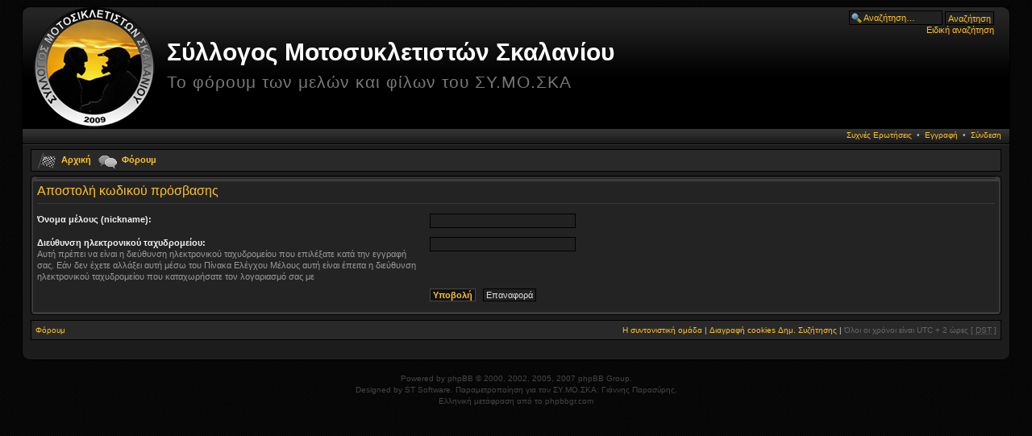

--- FILE ---
content_type: text/html; charset=UTF-8
request_url: https://symoska.gr/ucp.php?mode=sendpassword
body_size: 3423
content:
<!DOCTYPE html PUBLIC "-//W3C//DTD XHTML 1.0 Strict//EN" "http://www.w3.org/TR/xhtml1/DTD/xhtml1-strict.dtd">
<html xmlns="http://www.w3.org/1999/xhtml" dir="ltr" lang="el" xml:lang="el">
<head>
<meta http-equiv="X-UA-Compatible" content="IE=edge,chrome=1" />
<meta http-equiv="content-type" content="text/html; charset=UTF-8" />
<meta http-equiv="content-style-type" content="text/css" />
<meta http-equiv="content-language" content="el" />
<meta http-equiv="imagetoolbar" content="no" />
	<meta property="og:title" content="ΣΥ.ΜΟ.ΣΚΑ. - Forum"/>
	<meta property="og:type" content="activity"/>
	<meta property="og:url" content="http://www.symoska.gr/"/>
	<meta property="og:image" content="http://www.symoska.gr/images/various/symoska-fb.png"/>
	<meta property="og:site_name" content="Σύλλογος Μοτοσυκλετιστών Σκαλανίου"/>
	<meta property="og:description"
          content="Το Φόρουμ του Συλλόγου Μοτοσυκλετιστών Σκαλανίου"/>



<title>Σύλλογος Μοτοσυκλετιστών Σκαλανίου &bull; Πίνακας Ελέγχου Μέλους &bull; Αποστολή κωδικού</title>


<script type="text/javascript">
// <![CDATA[
	var jump_page = 'Προσθέστε τον αριθμό σελίδας που θέλετε να πάτε.:';
	var on_page = '';
	var per_page = '';
	var base_url = '';
	var style_cookie = 'phpBBstyle';
	var style_cookie_settings = '; path=/; domain=.symoska.gr';
	var onload_functions = new Array();
	var onunload_functions = new Array();
	var ca_main_width = '100%';

	

	/**
	* Find a member
	*/
	function find_username(url)
	{
		popup(url, 760, 570, '_usersearch');
		return false;
	}

	/**
	* New function for handling multiple calls to window.onload and window.unload by pentapenguin
	*/
	window.onload = function()
	{
		for (var i = 0; i < onload_functions.length; i++)
		{
			eval(onload_functions[i]);
		}
	}

	window.onunload = function()
	{
		for (var i = 0; i < onunload_functions.length; i++)
		{
			eval(onunload_functions[i]);
		}
	}

if(navigator.userAgent && navigator.userAgent.indexOf('Mac OS X') > 0)
{
	document.write('<link rel="stylesheet" href="./styles/ca_black/theme/tweaks_mac.css" type="text/css" />');
}

// ]]>
</script>
<script type="text/javascript" src="./styles/ca_black/template/forum_fn.js"></script>
<script type="text/javascript" src="./styles/ca_black/template/tooltip.js"></script>
<script type="text/javascript" src="./styles/ca_black/template/ca_scripts.js"></script>

<link href="./styles/ca_black/theme/print.css" rel="stylesheet" type="text/css" media="print" title="printonly" />
<link href="./style.php?id=2&amp;lang=en&amp;sid=252841edc27a82581e290da607e647d2" rel="stylesheet" type="text/css" media="screen, projection" />

<!--[if IE]><link href="./styles/ca_black/theme/tweaks_ie.css" type="text/css" rel="stylesheet"/><![endif]-->
<link REL="SHORTCUT ICON" HREF="http://www.symoska.gr/favicon.ico">
<!-- MOD : MSSTI ABBC3 (v) - Start //--><!-- MOD : MSSTI ABBC3 (v) - End //-->
</head>

<body id="phpbb" class="section-ucp ltr">

<div id="header-wrapper">
	<a id="top" name="top" accesskey="t"></a>

    <p class="skiplink"><a href="#start_here">Στο περιεχόμενο</a></p>

    <div id="header" style="width: 100%; margin: 0 auto;">
        <div id="header-left"><div id="header-right">

	<!-- header start -->
    <div id="search-box">
        <form action="./search.php?sid=252841edc27a82581e290da607e647d2" method="post" id="search">
        <fieldset>
            <input name="keywords" id="keywords" type="text" maxlength="128" title="Αναζήτηση για λέξεις-κλειδιά" class="inputbox search" value="Αναζήτηση…" onclick="if(this.value=='Αναζήτηση…')this.value='';" onblur="if(this.value=='')this.value='Αναζήτηση…';" /> 
            <input class="button2" value="Αναζήτηση" type="submit" /><br />
            <a href="./search.php?sid=252841edc27a82581e290da607e647d2" title="Περισσότερες επιλογές αναζήτησης">Ειδική αναζήτηση</a> 
        </fieldset>
        </form>
    </div>
    
	    <div id="site-description"> 	
		<a href="./portal.php?sid=252841edc27a82581e290da607e647d2" id="logolink" title="Σύλλογος Μοτοσυκλετιστών Σκαλανίου"> <span>Σύλλογος Μοτοσυκλετιστών Σκαλανίου</span><img src="./styles/ca_black/imageset/symoska.png" width="150" height="150" alt="" title="" /></a>
		<h1><a href="./portal.php?sid=252841edc27a82581e290da607e647d2" id="logolink" title="Σύλλογος Μοτοσυκλετιστών Σκαλανίου">Σύλλογος Μοτοσυκλετιστών Σκαλανίου</a></h1>
		<p>Το φόρουμ των μελών και φίλων του ΣΥ.ΜΟ.ΣΚΑ</p></div>
		<div class="header-clear"></div>
	    
	</div>
        </div>
    </div>
</div>
<div id="content-wrapper">
    <div id="content" style="width: 100%; margin: 0 auto;">
        <div class="topnav">
        
        <span>
            <a href="./faq.php?sid=252841edc27a82581e290da607e647d2" title="Συχνές Ερωτήσεις">Συχνές Ερωτήσεις</a>
        </span>
                
            
            <span>
                &nbsp;&bull;&nbsp;
                <a href="./ucp.php?mode=register&amp;sid=252841edc27a82581e290da607e647d2">Εγγραφή</a>
            </span>
            
            <span>
                &nbsp;&bull;&nbsp;
                <a href="./ucp.php?mode=login&amp;sid=252841edc27a82581e290da607e647d2" title="Σύνδεση" accesskey="l">Σύνδεση</a>
            </span>
        
        </div>

	<div id="page-body">

		<div class="navbar navbar-top">
			<ul class="linklist navlinks">
				<li class="icon-home"><a href="./portal.php?sid=252841edc27a82581e290da607e647d2">Αρχική</a>&nbsp;&nbsp;&nbsp;<img src="./styles/ca_black/imageset/forum.gif" alt="Forum" align="middle"/>&nbsp;&nbsp;<a href="./index.php?sid=252841edc27a82581e290da607e647d2" accesskey="h">Φόρουμ</a> </li>

				
			</ul>
		</div>


<ul class="linklist">
	
</ul>


    	<a name="start_here"></a>

        

<form action="./ucp.php?mode=sendpassword&amp;sid=252841edc27a82581e290da607e647d2" method="post" id="remind">

<div class="panel">
	<div class="block-header"><span><span></span></span></div><div class="block-content"><div class="block-inner">

	<div class="content">
		<h2>Αποστολή κωδικού πρόσβασης</h2>

		<fieldset>
		<dl>
			<dt><label for="username">Όνομα μέλους (nickname):</label></dt>
			<dd><input class="inputbox narrow" type="text" name="username" id="username" size="25" /></dd>
		</dl>
		<dl>
			<dt><label for="email">Διεύθυνση ηλεκτρονικού ταχυδρομείου:</label><br /><span>Αυτή πρέπει να είναι η διεύθυνση ηλεκτρονικού ταχυδρομείου που επιλέξατε κατά την εγγραφή σας. Εάν δεν έχετε αλλάξει αυτή μέσω του Πίνακα Ελέγχου Μέλους αυτή είναι έπειτα η διεύθυνση ηλεκτρονικού ταχυδρομείου που καταχωρήσατε τον λογαριασμό σας με</span></dt>
			<dd><input class="inputbox narrow" type="text" name="email" id="email" size="25" maxlength="100" /></dd>
		</dl>
		<dl>
			<dt>&nbsp;</dt>
			<dd><input type="submit" name="submit" id="submit" class="button1" value="Υποβολή" tabindex="2" />&nbsp; <input type="reset" value="Επαναφορά" name="reset" class="button2" /></dd>
		</dl>
		
		</fieldset>
	</div>

	<div class="block-clear"></div></div></div><div class="block-footer"><span><span></span></span></div>
</div>
</form>

<div id="page-footer">
            <div class="navbar">
        
                <ul class="linklist navlinks">
                    <li class="leftside"><a href="./index.php?sid=252841edc27a82581e290da607e647d2" accesskey="h">Φόρουμ</a></li>
                        
                    <li class="rightside"><a href="./memberlist.php?mode=leaders&amp;sid=252841edc27a82581e290da607e647d2">Η συντονιστική ομάδα</a> | <a href="./ucp.php?mode=delete_cookies&amp;sid=252841edc27a82581e290da607e647d2">Διαγραφή cookies Δημ. Συζήτησης</a> | <span class="timezone">Όλοι οι χρόνοι είναι UTC + 2 ώρες [ <abbr title="Daylight Saving Time">DST</abbr> ]</span></li>
                </ul>
        
            </div>
        </div>


            <div id="footer-clear">&nbsp;</div>
        </div><!-- #page-body -->
    </div><!-- #content -->
    <div id="footer" style="width: 100%; margin: 0 auto;"><span><span><span>&nbsp;</span></span></span></div>
</div>



<div>
	<a id="bottom" name="bottom" accesskey="z"></a>
	<img src="./cron.php?cron_type=tidy_cache&amp;sid=252841edc27a82581e290da607e647d2" width="1" height="1" alt="cron" />
</div>


	<div id="copyrights">

		Powered by <a href="http://www.phpbb.com/">phpBB</a> &copy; 2000, 2002, 2005, 2007 phpBB Group.<br />Designed by <a href="http://www.stsoftware.biz/">ST Software</a>. Παραμετροποίηση για τον ΣΥ.ΜΟ.ΣΚΑ: <a href="http://www.parasyris.com/">Γιάννης Παρασύρης</a>.
		<br />Ελληνική μετάφραση από το <a href="http://phpbbgr.com/">phpbbgr.com</a>
	</div>

</body>
<script type="text/javascript">

  var _gaq = _gaq || [];
  _gaq.push(['_setAccount', 'UA-25789316-1']);
  _gaq.push(['_trackPageview']);

  (function() {
    var ga = document.createElement('script'); ga.type = 'text/javascript'; ga.async = true;
    ga.src = ('https:' == document.location.protocol ? 'https://ssl' : 'http://www') + '.google-analytics.com/ga.js';
    var s = document.getElementsByTagName('script')[0]; s.parentNode.insertBefore(ga, s);
  })();

</script>
</html>

--- FILE ---
content_type: application/javascript
request_url: https://symoska.gr/styles/ca_black/template/tooltip.js
body_size: 716
content:
// Coded by Travis Beckham, modified by RMcGirr83
tooltip = {
	name : "tooltip",
	offsetX : -25,
	offsetY : 25,
	tip : null
};

tooltip.move = function (evt) {
	var x=0, y=0;
	if (document.all) {// IE

		x = (document.documentElement && document.documentElement.scrollLeft) ? document.documentElement.scrollLeft : document.body.scrollLeft;
		y = (document.documentElement && document.documentElement.scrollTop) ? document.documentElement.scrollTop : document.body.scrollTop;
		x += window.event.clientX;
		y += window.event.clientY;

	} else {// Mozilla
		x = evt.pageX;
		y = evt.pageY;
	}
	this.tip.style.left = (x + this.offsetX) + "px";
	this.tip.style.top = (y + this.offsetY) + "px";
};
tooltip.show = function (text) {
	if (!this.tip) return;
	text = text.replace(/\n/g, "<br />");
	this.tip.innerHTML = text;
	this.tip.style.visibility = "visible";
	this.tip.style.display = "block";
	if (this.tip.offsetWidth > 400)
   this.tip.style.width = "400px";
};
tooltip.hide = function () {
	if (!this.tip) return;
	this.tip.style.visibility = "hidden";
	this.tip.style.display = "none";
	this.tip.innerHTML = "";
	this.tip.style.width = null;
};

tooltip.init = function () {

var tipNameSpaceURI = "http://www.w3.org/1999/xhtml";
if(!tipContainerID){ var tipContainerID = "tooltip";}
var tipContainer = document.getElementById(tipContainerID);

if(!tipContainer){
  tipContainer = document.createElementNS ? document.createElementNS(tipNameSpaceURI, "div") : document.createElement("div");
  tipContainer.setAttribute("id", tipContainerID);
  tipContainer.style.display = "none";
  document.getElementsByTagName("body").item(0).appendChild(tipContainer);
}

	if (!document.getElementById) return;

	this.tip = document.getElementById (this.name);
	if (this.tip) document.onmousemove = function (evt) {tooltip.move (evt)};

	var a, sTitle;
	var anchors = document.getElementsByTagName ("a");

	for (var i = 0; i < anchors.length; i ++) {
		a = anchors[i];
		sTitle = a.getAttribute("title");
		if(sTitle) {
			a.setAttribute("tooltip", sTitle);
			a.removeAttribute("title");
			a.removeAttribute("alt");
			a.onmouseover = function() {tooltip.show(this.getAttribute('tooltip'))};
			a.onmouseout = function() {tooltip.hide()};
		}
	}

};

// this is used instead in a non-prosilver based template
//window.onload = function () {
//	tooltip.init ();
//}
onload_functions.push('tooltip.init();'); // prosilver based template only